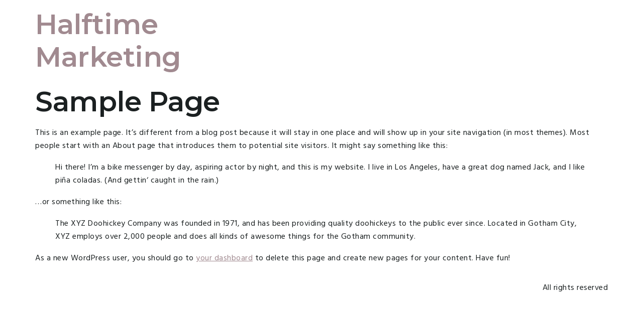

--- FILE ---
content_type: text/css
request_url: https://halftime-marketing.com/wp-content/uploads/elementor/css/post-11.css?ver=1681730685
body_size: 1930
content:
.elementor-kit-11{--e-global-color-primary:#A18A90;--e-global-color-secondary:#A2A6B5;--e-global-color-text:#FFFFFF;--e-global-color-accent:#1B2021;--e-global-color-e632858:#FFFFFF00;--e-global-color-eee846c:#EEEEEE;--e-global-color-d59e8a8:#D3D3D3;--e-global-color-9947692:#FFFFFFD1;--e-global-color-7e293d1:#22283170;--e-global-color-7a90a35:#797B8B;--e-global-color-082cfa4:#CCCCCC;--e-global-color-5e61515:#F8F8F8;--e-global-typography-primary-font-family:"Montserrat";--e-global-typography-primary-font-size:70px;--e-global-typography-primary-font-weight:600;--e-global-typography-primary-line-height:75px;--e-global-typography-primary-letter-spacing:-1.5px;--e-global-typography-secondary-font-family:"Hind Madurai";--e-global-typography-secondary-font-size:24px;--e-global-typography-secondary-font-weight:500;--e-global-typography-secondary-line-height:32px;--e-global-typography-secondary-letter-spacing:0.15px;--e-global-typography-text-font-family:"Hind Madurai";--e-global-typography-text-font-size:16px;--e-global-typography-text-font-weight:400;--e-global-typography-text-line-height:26px;--e-global-typography-text-letter-spacing:0.5px;--e-global-typography-accent-font-family:"Montserrat";--e-global-typography-accent-font-size:14px;--e-global-typography-accent-font-weight:500;--e-global-typography-accent-text-transform:uppercase;--e-global-typography-accent-line-height:22px;--e-global-typography-accent-letter-spacing:0.15px;--e-global-typography-1df2d79-font-family:"Hind Madurai";--e-global-typography-1df2d79-font-size:16px;--e-global-typography-1df2d79-font-weight:500;--e-global-typography-1df2d79-line-height:24px;--e-global-typography-1df2d79-letter-spacing:0.1px;--e-global-typography-f4de07b-font-family:"Montserrat";--e-global-typography-f4de07b-font-size:15px;--e-global-typography-f4de07b-font-weight:500;--e-global-typography-f4de07b-line-height:15px;--e-global-typography-f4de07b-letter-spacing:0.25px;--e-global-typography-8352cd5-font-family:"Montserrat";--e-global-typography-8352cd5-font-size:55px;--e-global-typography-8352cd5-font-weight:600;--e-global-typography-8352cd5-line-height:65px;--e-global-typography-8352cd5-letter-spacing:-0.5px;--e-global-typography-4353ebc-font-family:"Montserrat";--e-global-typography-4353ebc-font-size:50px;--e-global-typography-4353ebc-font-weight:600;--e-global-typography-4353ebc-line-height:60px;--e-global-typography-4353ebc-letter-spacing:0px;--e-global-typography-d4f69a8-font-family:"Montserrat";--e-global-typography-d4f69a8-font-size:38px;--e-global-typography-d4f69a8-font-weight:600;--e-global-typography-d4f69a8-line-height:48px;--e-global-typography-d4f69a8-letter-spacing:0.25px;--e-global-typography-326df42-font-family:"Montserrat";--e-global-typography-326df42-font-size:27px;--e-global-typography-326df42-font-weight:600;--e-global-typography-326df42-line-height:37px;--e-global-typography-326df42-letter-spacing:0.1px;--e-global-typography-49ea2e1-font-family:"Montserrat";--e-global-typography-49ea2e1-font-size:21px;--e-global-typography-49ea2e1-font-weight:600;--e-global-typography-49ea2e1-line-height:30px;--e-global-typography-49ea2e1-letter-spacing:0px;--e-global-typography-6524214-font-family:"Montserrat";--e-global-typography-6524214-font-size:16px;--e-global-typography-6524214-font-weight:500;--e-global-typography-6524214-text-transform:uppercase;--e-global-typography-6524214-line-height:24px;--e-global-typography-6524214-letter-spacing:0.15px;--e-global-typography-20d7e4f-font-family:"Hind Madurai";--e-global-typography-20d7e4f-font-size:15px;--e-global-typography-20d7e4f-font-weight:400;--e-global-typography-20d7e4f-line-height:25px;--e-global-typography-20d7e4f-letter-spacing:0.5px;--e-global-typography-1168de9-font-family:"Hind Madurai";--e-global-typography-1168de9-font-size:12px;--e-global-typography-1168de9-font-weight:400;--e-global-typography-1168de9-font-style:italic;--e-global-typography-1168de9-line-height:14px;--e-global-typography-ba8395c-font-family:"Hind Madurai";--e-global-typography-ba8395c-font-size:15px;--e-global-typography-ba8395c-font-weight:400;--e-global-typography-ba8395c-line-height:15px;--e-global-typography-ba8395c-letter-spacing:0.5px;--e-global-typography-136843e-font-family:"Hind Madurai";--e-global-typography-136843e-font-size:15px;--e-global-typography-136843e-font-weight:400;--e-global-typography-136843e-line-height:25px;--e-global-typography-136843e-letter-spacing:0.5px;color:var( --e-global-color-accent );font-family:var( --e-global-typography-text-font-family ), Sans-serif;font-size:var( --e-global-typography-text-font-size );font-weight:var( --e-global-typography-text-font-weight );line-height:var( --e-global-typography-text-line-height );letter-spacing:var( --e-global-typography-text-letter-spacing );background-color:var( --e-global-color-text );background-position:center center;background-repeat:no-repeat;background-size:auto;}.elementor-kit-11 p{margin-bottom:17px;}.elementor-kit-11 a{color:var( --e-global-color-primary );}.elementor-kit-11 a:hover{color:var( --e-global-color-secondary );}.elementor-kit-11 h1{color:var( --e-global-color-accent );font-family:var( --e-global-typography-8352cd5-font-family ), Sans-serif;font-size:var( --e-global-typography-8352cd5-font-size );font-weight:var( --e-global-typography-8352cd5-font-weight );line-height:var( --e-global-typography-8352cd5-line-height );letter-spacing:var( --e-global-typography-8352cd5-letter-spacing );word-spacing:var( --e-global-typography-8352cd5-word-spacing );}.elementor-kit-11 h2{color:var( --e-global-color-accent );font-family:var( --e-global-typography-4353ebc-font-family ), Sans-serif;font-size:var( --e-global-typography-4353ebc-font-size );font-weight:var( --e-global-typography-4353ebc-font-weight );line-height:var( --e-global-typography-4353ebc-line-height );letter-spacing:var( --e-global-typography-4353ebc-letter-spacing );word-spacing:var( --e-global-typography-4353ebc-word-spacing );}.elementor-kit-11 h3{color:var( --e-global-color-accent );font-family:var( --e-global-typography-d4f69a8-font-family ), Sans-serif;font-size:var( --e-global-typography-d4f69a8-font-size );font-weight:var( --e-global-typography-d4f69a8-font-weight );line-height:var( --e-global-typography-d4f69a8-line-height );letter-spacing:var( --e-global-typography-d4f69a8-letter-spacing );word-spacing:var( --e-global-typography-d4f69a8-word-spacing );}.elementor-kit-11 h4{color:var( --e-global-color-accent );font-family:var( --e-global-typography-326df42-font-family ), Sans-serif;font-size:var( --e-global-typography-326df42-font-size );font-weight:var( --e-global-typography-326df42-font-weight );line-height:var( --e-global-typography-326df42-line-height );letter-spacing:var( --e-global-typography-326df42-letter-spacing );word-spacing:var( --e-global-typography-326df42-word-spacing );}.elementor-kit-11 h5{color:var( --e-global-color-accent );font-family:var( --e-global-typography-49ea2e1-font-family ), Sans-serif;font-size:var( --e-global-typography-49ea2e1-font-size );font-weight:var( --e-global-typography-49ea2e1-font-weight );line-height:var( --e-global-typography-49ea2e1-line-height );letter-spacing:var( --e-global-typography-49ea2e1-letter-spacing );word-spacing:var( --e-global-typography-49ea2e1-word-spacing );}.elementor-kit-11 h6{color:var( --e-global-color-primary );font-family:var( --e-global-typography-6524214-font-family ), Sans-serif;font-size:var( --e-global-typography-6524214-font-size );font-weight:var( --e-global-typography-6524214-font-weight );text-transform:var( --e-global-typography-6524214-text-transform );line-height:var( --e-global-typography-6524214-line-height );letter-spacing:var( --e-global-typography-6524214-letter-spacing );word-spacing:var( --e-global-typography-6524214-word-spacing );}.elementor-kit-11 button,.elementor-kit-11 input[type="button"],.elementor-kit-11 input[type="submit"],.elementor-kit-11 .elementor-button{font-family:var( --e-global-typography-f4de07b-font-family ), Sans-serif;font-size:var( --e-global-typography-f4de07b-font-size );font-weight:var( --e-global-typography-f4de07b-font-weight );line-height:var( --e-global-typography-f4de07b-line-height );letter-spacing:var( --e-global-typography-f4de07b-letter-spacing );word-spacing:var( --e-global-typography-f4de07b-word-spacing );color:var( --e-global-color-text );background-color:var( --e-global-color-primary );border-style:solid;border-width:0px 0px 0px 0px;border-radius:0px 0px 0px 0px;padding:20px 40px 20px 40px;}.elementor-kit-11 button:hover,.elementor-kit-11 button:focus,.elementor-kit-11 input[type="button"]:hover,.elementor-kit-11 input[type="button"]:focus,.elementor-kit-11 input[type="submit"]:hover,.elementor-kit-11 input[type="submit"]:focus,.elementor-kit-11 .elementor-button:hover,.elementor-kit-11 .elementor-button:focus{color:var( --e-global-color-d59e8a8 );background-color:var( --e-global-color-primary );border-style:solid;border-width:0px 0px 0px 0px;border-color:var( --e-global-color-text );border-radius:0px 0px 0px 0px;}.elementor-kit-11 img{border-radius:0px 0px 0px 0px;opacity:1;}.elementor-kit-11 img:hover{border-radius:0px 0px 0px 0px;opacity:1;}.elementor-widget:not(:last-child){margin-bottom:20px;}.elementor-element{--widgets-spacing:20px;}{}h1.entry-title{display:var(--page-title-display);}.site-header{padding-right:0px;padding-left:0px;}@media(max-width:1024px){.elementor-kit-11{--e-global-typography-primary-font-size:48px;--e-global-typography-primary-line-height:58px;--e-global-typography-primary-letter-spacing:-1px;--e-global-typography-secondary-font-size:18px;--e-global-typography-8352cd5-font-size:55px;--e-global-typography-8352cd5-line-height:65px;--e-global-typography-4353ebc-font-size:35px;--e-global-typography-4353ebc-line-height:43px;--e-global-typography-4353ebc-letter-spacing:0px;--e-global-typography-d4f69a8-font-size:35px;--e-global-typography-d4f69a8-line-height:45px;font-size:var( --e-global-typography-text-font-size );line-height:var( --e-global-typography-text-line-height );letter-spacing:var( --e-global-typography-text-letter-spacing );}.elementor-kit-11 h1{font-size:var( --e-global-typography-8352cd5-font-size );line-height:var( --e-global-typography-8352cd5-line-height );letter-spacing:var( --e-global-typography-8352cd5-letter-spacing );word-spacing:var( --e-global-typography-8352cd5-word-spacing );}.elementor-kit-11 h2{font-size:var( --e-global-typography-4353ebc-font-size );line-height:var( --e-global-typography-4353ebc-line-height );letter-spacing:var( --e-global-typography-4353ebc-letter-spacing );word-spacing:var( --e-global-typography-4353ebc-word-spacing );}.elementor-kit-11 h3{font-size:var( --e-global-typography-d4f69a8-font-size );line-height:var( --e-global-typography-d4f69a8-line-height );letter-spacing:var( --e-global-typography-d4f69a8-letter-spacing );word-spacing:var( --e-global-typography-d4f69a8-word-spacing );}.elementor-kit-11 h4{font-size:var( --e-global-typography-326df42-font-size );line-height:var( --e-global-typography-326df42-line-height );letter-spacing:var( --e-global-typography-326df42-letter-spacing );word-spacing:var( --e-global-typography-326df42-word-spacing );}.elementor-kit-11 h5{font-size:var( --e-global-typography-49ea2e1-font-size );line-height:var( --e-global-typography-49ea2e1-line-height );letter-spacing:var( --e-global-typography-49ea2e1-letter-spacing );word-spacing:var( --e-global-typography-49ea2e1-word-spacing );}.elementor-kit-11 h6{font-size:var( --e-global-typography-6524214-font-size );line-height:var( --e-global-typography-6524214-line-height );letter-spacing:var( --e-global-typography-6524214-letter-spacing );word-spacing:var( --e-global-typography-6524214-word-spacing );}.elementor-kit-11 button,.elementor-kit-11 input[type="button"],.elementor-kit-11 input[type="submit"],.elementor-kit-11 .elementor-button{font-size:var( --e-global-typography-f4de07b-font-size );line-height:var( --e-global-typography-f4de07b-line-height );letter-spacing:var( --e-global-typography-f4de07b-letter-spacing );word-spacing:var( --e-global-typography-f4de07b-word-spacing );padding:15px 40px 15px 40px;}.elementor-section.elementor-section-boxed > .elementor-container{max-width:1024px;}.e-con{--container-max-width:1024px;}}@media(max-width:767px){.elementor-kit-11{--e-global-typography-primary-font-size:40px;--e-global-typography-primary-line-height:48px;--e-global-typography-primary-letter-spacing:0px;--e-global-typography-8352cd5-font-size:45px;--e-global-typography-8352cd5-line-height:55px;--e-global-typography-8352cd5-letter-spacing:0px;--e-global-typography-4353ebc-font-size:35px;--e-global-typography-4353ebc-line-height:45px;--e-global-typography-4353ebc-letter-spacing:0px;font-size:var( --e-global-typography-text-font-size );line-height:var( --e-global-typography-text-line-height );letter-spacing:var( --e-global-typography-text-letter-spacing );}.elementor-kit-11 h1{font-size:var( --e-global-typography-8352cd5-font-size );line-height:var( --e-global-typography-8352cd5-line-height );letter-spacing:var( --e-global-typography-8352cd5-letter-spacing );word-spacing:var( --e-global-typography-8352cd5-word-spacing );}.elementor-kit-11 h2{font-size:var( --e-global-typography-4353ebc-font-size );line-height:var( --e-global-typography-4353ebc-line-height );letter-spacing:var( --e-global-typography-4353ebc-letter-spacing );word-spacing:var( --e-global-typography-4353ebc-word-spacing );}.elementor-kit-11 h3{font-size:var( --e-global-typography-d4f69a8-font-size );line-height:var( --e-global-typography-d4f69a8-line-height );letter-spacing:var( --e-global-typography-d4f69a8-letter-spacing );word-spacing:var( --e-global-typography-d4f69a8-word-spacing );}.elementor-kit-11 h4{font-size:var( --e-global-typography-326df42-font-size );line-height:var( --e-global-typography-326df42-line-height );letter-spacing:var( --e-global-typography-326df42-letter-spacing );word-spacing:var( --e-global-typography-326df42-word-spacing );}.elementor-kit-11 h5{font-size:var( --e-global-typography-49ea2e1-font-size );line-height:var( --e-global-typography-49ea2e1-line-height );letter-spacing:var( --e-global-typography-49ea2e1-letter-spacing );word-spacing:var( --e-global-typography-49ea2e1-word-spacing );}.elementor-kit-11 h6{font-size:var( --e-global-typography-6524214-font-size );line-height:var( --e-global-typography-6524214-line-height );letter-spacing:var( --e-global-typography-6524214-letter-spacing );word-spacing:var( --e-global-typography-6524214-word-spacing );}.elementor-kit-11 button,.elementor-kit-11 input[type="button"],.elementor-kit-11 input[type="submit"],.elementor-kit-11 .elementor-button{font-size:var( --e-global-typography-f4de07b-font-size );line-height:var( --e-global-typography-f4de07b-line-height );letter-spacing:var( --e-global-typography-f4de07b-letter-spacing );word-spacing:var( --e-global-typography-f4de07b-word-spacing );}.elementor-section.elementor-section-boxed > .elementor-container{max-width:767px;}.e-con{--container-max-width:767px;}}